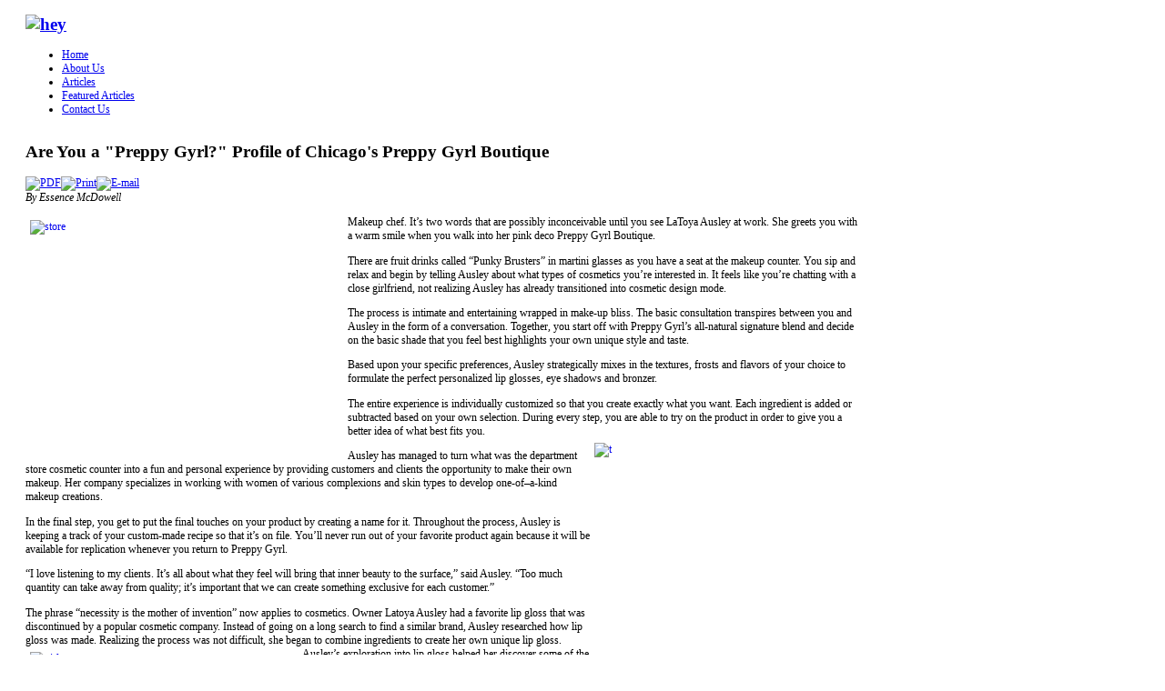

--- FILE ---
content_type: text/html; charset=utf-8
request_url: http://www.glossmagazineonline.com/Featured-Articles/are-you-a-qpreppy-gyrlq-profile-of-chicagos-preppy-gyrl-boutique.html
body_size: 9476
content:
<!DOCTYPE html PUBLIC "-//W3C//DTD XHTML 1.0 Transitional//EN" "http://www.w3.org/TR/xhtml1/DTD/xhtml1-transitional.dtd">
<html xmlns:fb="http://www.facebook.com/2008/fbml" xmlns="http://www.w3.org/1999/xhtml" xml:lang="en-gb" lang="en-gb">

<head>
  <base href="http://www.glossmagazineonline.com/Featured-Articles/are-you-a-qpreppy-gyrlq-profile-of-chicagos-preppy-gyrl-boutique.html" />
  <meta http-equiv="content-type" content="text/html; charset=utf-8" />
  <meta name="robots" content="index, follow" />
  <meta name="keywords" content="gloss, magazine, fashion, entertainment, beauty, style, life, health, business" />
  
  <meta name="author" content="Essence McDowell" />
  <meta name="description" content="GlossMagazineOnline publishes news that focuses on pop-culture and is relevant to young, trend-setting African American women, ages 18-34. The publication strives to be THE online destination for news that matters to this diverse group of women." />
  
  <title>Are You a "Preppy Gyrl?" Profile of Chicago's Preppy Gyrl Boutique | Featured Articles</title>
  <link href="/templates/jbnewstream/favicon.ico" rel="shortcut icon" type="image/x-icon" />
  <link rel="stylesheet" href="/media/system/css/modal.css" type="text/css" />
  <link rel="stylesheet" href="http://www.glossmagazineonline.com/templates/jbnewstream/css/k2.css" type="text/css" />
  <style type="text/css">
    <!--
#toTop {width:100px;z-index: 10;border: 1px solid #333; background:#121212; text-align:center; padding:5px; position:fixed; bottom:0px; right:0px; cursor:pointer; display:none; color:#fff;text-transform: lowercase; font-size: 0.9em;}
    -->
  </style>
  <script type="text/javascript" src="/media/system/js/mootools.js"></script>
  <script type="text/javascript" src="/media/plg_jblibrary/jquery/jquery-1.3.2.min.js"></script>
  <script type="text/javascript" src="/media/system/js/modal.js"></script>
  <script type="text/javascript" src="http://www.glossmagazineonline.com/components/com_k2/js/k2.js"></script>
  <script type="text/javascript" src="/media/system/js/caption.js"></script>
  <script type="text/javascript" src="/components/com_jfbconnect/includes/jfbconnect.js"></script>
  <script type="text/javascript">
jQuery.noConflict();
		window.addEvent('domready', function() {

			SqueezeBox.initialize({});

			$$('a.modal').each(function(el) {
				el.addEvent('click', function(e) {
					new Event(e).stop();
					SqueezeBox.fromElement(el);
				});
			});
		});var K2RatingURL = 'http://www.glossmagazineonline.com/';var paneltype = 'height';
  </script>
  <!--[if lte IE 6]>
	   			<script type="text/javascript" src="/media/plg_jblibrary/jquery/jquery.badBrowser.js"></script> 
	   			 <![endif]-->
  <script type="text/javascript">var jfbcLogoutFacebook = false;
var jfbcBase = 'http://www.glossmagazineonline.com/';
var jfbcOptionsPermsUrl = 'http://www.glossmagazineonline.com/component/option,com_jfbconnect/return,L0ZlYXR1cmVkLUFydGljbGVzL2FyZS15b3UtYS1xcHJlcHB5LWd5cmxxLXByb2ZpbGUtb2YtY2hpY2Fnb3MtcHJlcHB5LWd5cmwtYm91dGlxdWUuaHRtbA==/task,loginFacebookUser/';
var jfbcRequiredPermissions = 'email,publish_stream';
</script>
  


<link rel="shortcut icon" href="/templates/jbnewstream/favicon.ico" />
 
<link rel="stylesheet" href="/templates/zengridframework/css/css.php?s=template_css,joomla,theme,,fonts&amp;system=1" type="text/css" /><link rel="stylesheet" href="/templates/jbnewstream/css/css.php?s=theme,hiliteOrangeandblue," type="text/css" /><!--[if IE 6]>
<link href="/templates/jbnewstream/css/ie6.css" rel="stylesheet" type="text/css" media="screen" />
<![endif]-->

		<script src="/cache/zengridframework/js/zengrid.js" type="text/javascript"></script>
<script type="text/javascript">
jQuery(document).ready(function(){
			
						jQuery(".moduletable-superfish ul,#nav ul")
			.supersubs({ 
            minWidth:    17,   // minimum width of sub-menus in em units 
            maxWidth:    30,   // maximum width of sub-menus in em units 
						disableHI:   true,  // set to true to disable hoverIntent detection
			 
            extraWidth:  1     // extra width can ensure lines don't sometimes turn over 
                               // due to slight rounding differences and font-family 
       		})
			.superfish({
				animation : {opacity:"show"},
				speed:       'normal',
				delay : 800			});	
			
							
});
</script>
<meta http-equiv="Content-Language" content="en" /></head>

<body class="helvetica " style="font-size: 78%" ><div id="fb-root"></div>
<script type="text/javascript">


window.fbAsyncInit = function() {
FB.init({appId: '245640358796393', status: true, cookie: true, xfbml: true, oauth: true, channelUrl: 'http://www.glossmagazineonline.com/components/com_jfbconnect/assets/jfbcchannel.php'});
FB.Event.subscribe('comment.create', jfbc.social.comment.create);
FB.Event.subscribe('edge.create', jfbc.social.like.create);
};
(function() {
var e = document.createElement('script'); e.async = true;
e.src = document.location.protocol +
'//connect.facebook.net/en_GB/all.js';
document.getElementById('fb-root').appendChild(e);
}());
</script>
		<div id="fontHeadings" class="DroidSans">
 		

<div class="fullWrap">


<!-- Nav Wrapper -->
<div class="outerWrapper navRow">
		<div class="container center" style="width:960px;">
				<div class="containerBG relative" style="width: 920px">
						<div class="innerContainer" style="width:920px;margin-left:20px">
						
										 
									
									
								<div id="navWrapper">
										

		<div id="logo" style="width:215px">

			<h2>
				<a href="/Latest/letter-from-the-editor.html" >
					<img src="/templates/jbnewstream/images/logo/letter.png" alt="hey" />													
				</a>
			</h2>
				
				</div> 
											
										<div id="navWrap" style="width:685px">
												<div id="nav" class="helvetica">
														
																<div class="moduletable_menu">
			
						
			
						<div class="jbslideContent jbmoduleBody" id="jbSlide1">
			<ul class="menu"><li class="item1"><a href="http://www.glossmagazineonline.com/" class="mainlevel"><span>Home</span></a></li><li class="item27"><a href="/Latest/about-us.html" class="mainlevel"><span>About Us</span></a></li><li class="item41"><a href="/articles.html" class="mainlevel"><span>Articles</span></a></li><li class="item46"><a href="/Articles/Featured-Articles.html" class="mainlevel"><span>Featured Articles</span></a></li><li class="item3"><a href="/Contact-Us/GMO-Offices.html" class="mainlevel"><span>Contact Us</span></a></li></ul>			</div>
						
						
			
		</div>
	

																										</div>	
										</div>
								</div>	
						</div>
				</div>
		</div>
</div>

<div id="navMargin" class="relative"></div>
<!-- Nav Wrapper --><div class="outerWrapper mainRow">
		<div class="container center" style="width:960px;">
				<div class="containerBG relative nobanner">
						<div class="innerContainer" style="width:920px;margin-left:20px">
										

								<div id="mainWrap" class="one">
							
																
																
																
								
								<!-- Main Content -->
									<div id="midCol" style="width:920px;float:left;margin-right: 0px" class="one">
								
								
										<div class="clear"></div>
										

										<div id="mainContent"  class="one">
												
												
<div id="jbArticle">



<h2 class="contentheading">
	Are You a &quot;Preppy Gyrl?&quot; Profile of Chicago's Preppy Gyrl Boutique</h2>

<div class="jbMeta">





 <div class="buttons">
		
	<a href="/pdf/Featured-Articles/are-you-a-qpreppy-gyrlq-profile-of-chicagos-preppy-gyrl-boutique.pdf" title="PDF" onclick="window.open(this.href,'win2','status=no,toolbar=no,scrollbars=yes,titlebar=no,menubar=no,resizable=yes,width=640,height=480,directories=no,location=no'); return false;" rel="nofollow"><img src="/images/M_images/pdf_button.png" alt="PDF"  /></a><a href="/Featured-Articles/are-you-a-qpreppy-gyrlq-profile-of-chicagos-preppy-gyrl-boutique/Print.html" title="Print" onclick="window.open(this.href,'win2','status=no,toolbar=no,scrollbars=yes,titlebar=no,menubar=no,resizable=yes,width=640,height=480,directories=no,location=no'); return false;" rel="nofollow"><img src="/images/M_images/printButton.png" alt="Print"  /></a><a href="/component/option,com_mailto/link,effa3b008b81507cc3b7e5fd075bbace57b0ed45/tmpl,component/" title="E-mail" onclick="window.open(this.href,'win2','width=400,height=350,menubar=yes,resizable=yes'); return false;"><img src="/images/M_images/emailButton.png" alt="E-mail"  /></a></div>


</div>

<em>By Essence McDowell</em><p><!--[if gte mso 9]><xml>  <o:DocumentProperties>   <o:Template>Normal.dotm</o:Template>   <o:Revision>0</o:Revision>   <o:TotalTime>0</o:TotalTime>   <o:Pages>1</o:Pages>   <o:Words>957</o:Words>   <o:Characters>5455</o:Characters>   <o:Company>ACC</o:Company>   <o:Lines>45</o:Lines>   <o:Paragraphs>10</o:Paragraphs>   <o:CharactersWithSpaces>6699</o:CharactersWithSpaces>   <o:Version>12.0</o:Version>  </o:DocumentProperties>  <o:OfficeDocumentSettings>   <o:AllowPNG/>  </o:OfficeDocumentSettings> </xml><![endif]--><!--[if gte mso 9]><xml>  <w:WordDocument>   <w:Zoom>0</w:Zoom>   <w:TrackMoves>false</w:TrackMoves>   <w:TrackFormatting/>   <w:PunctuationKerning/>   <w:DrawingGridHorizontalSpacing>18 pt</w:DrawingGridHorizontalSpacing>   <w:DrawingGridVerticalSpacing>18 pt</w:DrawingGridVerticalSpacing>   <w:DisplayHorizontalDrawingGridEvery>0</w:DisplayHorizontalDrawingGridEvery>   <w:DisplayVerticalDrawingGridEvery>0</w:DisplayVerticalDrawingGridEvery>   <w:ValidateAgainstSchemas/>   <w:SaveIfXMLInvalid>false</w:SaveIfXMLInvalid>   <w:IgnoreMixedContent>false</w:IgnoreMixedContent>   <w:AlwaysShowPlaceholderText>false</w:AlwaysShowPlaceholderText>   <w:Compatibility>    <w:BreakWrappedTables/>    <w:DontGrowAutofit/>    <w:DontAutofitConstrainedTables/>    <w:DontVertAlignInTxbx/>   </w:Compatibility>  </w:WordDocument> </xml><![endif]--><!--[if gte mso 9]><xml>  <w:LatentStyles DefLockedState="false" LatentStyleCount="276">  </w:LatentStyles> </xml><![endif]-->  <!--  /* Font Definitions */ @font-face 	{font-family:Cambria; 	panose-1:2 4 5 3 5 4 6 3 2 4; 	mso-font-charset:0; 	mso-generic-font-family:auto; 	mso-font-pitch:variable; 	mso-font-signature:3 0 0 0 1 0;} @font-face 	{font-family:Garamond; 	panose-1:2 2 4 4 3 3 1 1 8 3; 	mso-font-charset:0; 	mso-generic-font-family:auto; 	mso-font-pitch:variable; 	mso-font-signature:3 0 0 0 1 0;}  /* Style Definitions */ p.MsoNormal, li.MsoNormal, div.MsoNormal 	{mso-style-parent:""; 	margin-top:0in; 	margin-right:0in; 	margin-bottom:10.0pt; 	margin-left:0in; 	mso-pagination:widow-orphan; 	font-size:12.0pt; 	font-family:"Times New Roman"; 	mso-ascii-font-family:Cambria; 	mso-fareast-font-family:Cambria; 	mso-hansi-font-family:Cambria; 	mso-bidi-font-family:"Times New Roman";} p.MsoHeader, li.MsoHeader, div.MsoHeader 	{mso-style-noshow:yes; 	mso-style-link:"Header Char"; 	margin-top:0in; 	margin-right:0in; 	margin-bottom:10.0pt; 	margin-left:0in; 	mso-pagination:widow-orphan; 	tab-stops:center 3.25in right 6.5in; 	font-size:12.0pt; 	font-family:"Times New Roman"; 	mso-ascii-font-family:Cambria; 	mso-fareast-font-family:Cambria; 	mso-hansi-font-family:Cambria; 	mso-bidi-font-family:"Times New Roman";} span.HeaderChar 	{mso-style-name:"Header Char"; 	mso-style-noshow:yes; 	mso-style-locked:yes; 	mso-style-link:Header; 	mso-ansi-font-size:12.0pt; 	mso-bidi-font-size:12.0pt;} @page Section1 	{size:8.5in 11.0in; 	margin:1.0in 1.25in 1.0in 1.25in; 	mso-header-margin:.5in; 	mso-footer-margin:.5in; 	mso-paper-source:0;} div.Section1 	{page:Section1;} -->  <!--[if gte mso 10]> <style>  /* Style Definitions */ table.MsoNormalTable 	{mso-style-name:"Table Normal"; 	mso-tstyle-rowband-size:0; 	mso-tstyle-colband-size:0; 	mso-style-noshow:yes; 	mso-style-parent:""; 	mso-padding-alt:0in 5.4pt 0in 5.4pt; 	mso-para-margin:0in; 	mso-para-margin-bottom:.0001pt; 	mso-pagination:widow-orphan; 	font-size:12.0pt; 	font-family:"Times New Roman"; 	mso-ascii-font-family:Cambria; 	mso-ascii-theme-font:minor-latin; 	mso-fareast-font-family:"Times New Roman"; 	mso-fareast-theme-font:minor-fareast; 	mso-hansi-font-family:Cambria; 	mso-hansi-theme-font:minor-latin; 	mso-bidi-font-family:"Times New Roman"; 	mso-bidi-theme-font:minor-bidi;} </style> <![endif]-->  <!--StartFragment-->      </p><p style="margin-bottom: 0.0001pt" class="MsoNormal">          <!--[if gte mso 9]><xml>  <o:DocumentProperties>   <o:Template>Normal.dotm</o:Template>   <o:Revision>0</o:Revision>   <o:TotalTime>0</o:TotalTime>   <o:Pages>1</o:Pages>   <o:Words>27</o:Words>   <o:Characters>156</o:Characters>   <o:Company>ACC</o:Company>   <o:Lines>1</o:Lines>   <o:Paragraphs>1</o:Paragraphs>   <o:CharactersWithSpaces>191</o:CharactersWithSpaces>   <o:Version>12.0</o:Version>  </o:DocumentProperties>  <o:OfficeDocumentSettings>   <o:AllowPNG/>  </o:OfficeDocumentSettings> </xml><![endif]--><!--[if gte mso 9]><xml>  <w:WordDocument>   <w:Zoom>0</w:Zoom>   <w:TrackMoves>false</w:TrackMoves>   <w:TrackFormatting/>   <w:PunctuationKerning/>   <w:DrawingGridHorizontalSpacing>18 pt</w:DrawingGridHorizontalSpacing>   <w:DrawingGridVerticalSpacing>18 pt</w:DrawingGridVerticalSpacing>   <w:DisplayHorizontalDrawingGridEvery>0</w:DisplayHorizontalDrawingGridEvery>   <w:DisplayVerticalDrawingGridEvery>0</w:DisplayVerticalDrawingGridEvery>   <w:ValidateAgainstSchemas/>   <w:SaveIfXMLInvalid>false</w:SaveIfXMLInvalid>   <w:IgnoreMixedContent>false</w:IgnoreMixedContent>   <w:AlwaysShowPlaceholderText>false</w:AlwaysShowPlaceholderText>   <w:Compatibility>    <w:BreakWrappedTables/>    <w:DontGrowAutofit/>    <w:DontAutofitConstrainedTables/>    <w:DontVertAlignInTxbx/>   </w:Compatibility>  </w:WordDocument> </xml><![endif]--><!--[if gte mso 9]><xml>  <w:LatentStyles DefLockedState="false" LatentStyleCount="276">  </w:LatentStyles> </xml><![endif]-->  <!--  /* Font Definitions */ @font-face 	{font-family:Cambria; 	panose-1:2 4 5 3 5 4 6 3 2 4; 	mso-font-charset:0; 	mso-generic-font-family:auto; 	mso-font-pitch:variable; 	mso-font-signature:3 0 0 0 1 0;} @font-face 	{font-family:Garamond; 	panose-1:2 2 4 4 3 3 1 1 8 3; 	mso-font-charset:0; 	mso-generic-font-family:auto; 	mso-font-pitch:variable; 	mso-font-signature:3 0 0 0 1 0;}  /* Style Definitions */ p.MsoNormal, li.MsoNormal, div.MsoNormal 	{mso-style-parent:""; 	margin:0in; 	margin-bottom:.0001pt; 	mso-pagination:widow-orphan; 	font-size:12.0pt; 	font-family:"Times New Roman"; 	mso-ascii-font-family:Cambria; 	mso-ascii-theme-font:minor-latin; 	mso-fareast-font-family:Cambria; 	mso-fareast-theme-font:minor-latin; 	mso-hansi-font-family:Cambria; 	mso-hansi-theme-font:minor-latin; 	mso-bidi-font-family:"Times New Roman"; 	mso-bidi-theme-font:minor-bidi;} @page Section1 	{size:8.5in 11.0in; 	margin:1.0in 1.25in 1.0in 1.25in; 	mso-header-margin:.5in; 	mso-footer-margin:.5in; 	mso-paper-source:0;} div.Section1 	{page:Section1;} -->  <!--[if gte mso 10]> <style>  /* Style Definitions */ table.MsoNormalTable 	{mso-style-name:"Table Normal"; 	mso-tstyle-rowband-size:0; 	mso-tstyle-colband-size:0; 	mso-style-noshow:yes; 	mso-style-parent:""; 	mso-padding-alt:0in 5.4pt 0in 5.4pt; 	mso-para-margin:0in; 	mso-para-margin-bottom:.0001pt; 	mso-pagination:widow-orphan; 	font-size:12.0pt; 	font-family:"Times New Roman"; 	mso-ascii-font-family:Cambria; 	mso-ascii-theme-font:minor-latin; 	mso-fareast-font-family:"Times New Roman"; 	mso-fareast-theme-font:minor-fareast; 	mso-hansi-font-family:Cambria; 	mso-hansi-theme-font:minor-latin;} </style> <![endif]-->  <!--StartFragment-->  </p><p style="margin-top: 0.1pt" class="MsoNormal">          <!--[if gte mso 9]><xml>  <o:DocumentProperties>   <o:Template>Normal.dotm</o:Template>   <o:Revision>0</o:Revision>   <o:TotalTime>0</o:TotalTime>   <o:Pages>1</o:Pages>   <o:Words>990</o:Words>   <o:Characters>5648</o:Characters>   <o:Company>ACC</o:Company>   <o:Lines>47</o:Lines>   <o:Paragraphs>11</o:Paragraphs>   <o:CharactersWithSpaces>6936</o:CharactersWithSpaces>   <o:Version>12.0</o:Version>  </o:DocumentProperties>  <o:OfficeDocumentSettings>   <o:AllowPNG/>  </o:OfficeDocumentSettings> </xml><![endif]--><!--[if gte mso 9]><xml>  <w:WordDocument>   <w:Zoom>0</w:Zoom>   <w:TrackMoves>false</w:TrackMoves>   <w:TrackFormatting/>   <w:PunctuationKerning/>   <w:DrawingGridHorizontalSpacing>18 pt</w:DrawingGridHorizontalSpacing>   <w:DrawingGridVerticalSpacing>18 pt</w:DrawingGridVerticalSpacing>   <w:DisplayHorizontalDrawingGridEvery>0</w:DisplayHorizontalDrawingGridEvery>   <w:DisplayVerticalDrawingGridEvery>0</w:DisplayVerticalDrawingGridEvery>   <w:ValidateAgainstSchemas/>   <w:SaveIfXMLInvalid>false</w:SaveIfXMLInvalid>   <w:IgnoreMixedContent>false</w:IgnoreMixedContent>   <w:AlwaysShowPlaceholderText>false</w:AlwaysShowPlaceholderText>   <w:Compatibility>    <w:BreakWrappedTables/>    <w:DontGrowAutofit/>    <w:DontAutofitConstrainedTables/>    <w:DontVertAlignInTxbx/>   </w:Compatibility>  </w:WordDocument> </xml><![endif]--><!--[if gte mso 9]><xml>  <w:LatentStyles DefLockedState="false" LatentStyleCount="276">  </w:LatentStyles> </xml><![endif]-->  <!--  /* Font Definitions */ @font-face 	{font-family:Cambria; 	panose-1:2 4 5 3 5 4 6 3 2 4; 	mso-font-charset:0; 	mso-generic-font-family:auto; 	mso-font-pitch:variable; 	mso-font-signature:3 0 0 0 1 0;} @font-face 	{font-family:"Lucida Grande"; 	mso-font-charset:0; 	mso-generic-font-family:auto; 	mso-font-pitch:variable; 	mso-font-signature:3 0 0 0 1 0;}  /* Style Definitions */ p.MsoNormal, li.MsoNormal, div.MsoNormal 	{mso-style-parent:""; 	margin:0in; 	margin-bottom:.0001pt; 	mso-pagination:widow-orphan; 	font-size:12.0pt; 	font-family:"Times New Roman"; 	mso-ascii-font-family:Cambria; 	mso-ascii-theme-font:minor-latin; 	mso-fareast-font-family:Cambria; 	mso-fareast-theme-font:minor-latin; 	mso-hansi-font-family:Cambria; 	mso-hansi-theme-font:minor-latin; 	mso-bidi-font-family:"Times New Roman"; 	mso-bidi-theme-font:minor-bidi;} a:link, span.MsoHyperlink 	{color:blue; 	text-decoration:underline; 	text-underline:single;} a:visited, span.MsoHyperlinkFollowed 	{mso-style-noshow:yes; 	color:purple; 	text-decoration:underline; 	text-underline:single;} p.MsoAcetate, li.MsoAcetate, div.MsoAcetate 	{mso-style-noshow:yes; 	mso-style-link:"Balloon Text Char"; 	margin:0in; 	margin-bottom:.0001pt; 	mso-pagination:widow-orphan; 	font-size:9.0pt; 	font-family:"Times New Roman"; 	mso-ascii-font-family:"Lucida Grande"; 	mso-fareast-font-family:Cambria; 	mso-fareast-theme-font:minor-latin; 	mso-hansi-font-family:"Lucida Grande"; 	mso-bidi-font-family:"Times New Roman"; 	mso-bidi-theme-font:minor-bidi;} span.BalloonTextChar 	{mso-style-name:"Balloon Text Char"; 	mso-style-noshow:yes; 	mso-style-locked:yes; 	mso-style-link:"Balloon Text"; 	mso-ansi-font-size:9.0pt; 	mso-bidi-font-size:9.0pt; 	font-family:"Lucida Grande"; 	mso-ascii-font-family:"Lucida Grande"; 	mso-hansi-font-family:"Lucida Grande";} @page Section1 	{size:8.5in 11.0in; 	margin:1.0in 1.25in 1.0in 1.25in; 	mso-header-margin:.5in; 	mso-footer-margin:.5in; 	mso-paper-source:0;} div.Section1 	{page:Section1;} -->  <!--[if gte mso 10]> <style>  /* Style Definitions */ table.MsoNormalTable 	{mso-style-name:"Table Normal"; 	mso-tstyle-rowband-size:0; 	mso-tstyle-colband-size:0; 	mso-style-noshow:yes; 	mso-style-parent:""; 	mso-padding-alt:0in 5.4pt 0in 5.4pt; 	mso-para-margin:0in; 	mso-para-margin-bottom:.0001pt; 	mso-pagination:widow-orphan; 	font-size:12.0pt; 	font-family:"Times New Roman"; 	mso-ascii-font-family:Cambria; 	mso-ascii-theme-font:minor-latin; 	mso-fareast-font-family:"Times New Roman"; 	mso-fareast-theme-font:minor-fareast; 	mso-hansi-font-family:Cambria; 	mso-hansi-theme-font:minor-latin;} </style> <![endif]-->  <!--StartFragment-->  </p><p style="margin-top: 0.1pt" class="MsoNormal"><a href="http://www.preppygyrl.com/"><img src="/images/julyaug10/outside.jpg" alt="store" hspace="5" vspace="5" width="344" height="259" align="left" /></a></p>  <p style="margin-top: 0.1pt" class="MsoNormal">          <!--[if gte mso 9]><xml>  <o:DocumentProperties>   <o:Template>Normal.dotm</o:Template>   <o:Revision>0</o:Revision>   <o:TotalTime>0</o:TotalTime>   <o:Pages>1</o:Pages>   <o:Words>1001</o:Words>   <o:Characters>5711</o:Characters>   <o:Company>ACC</o:Company>   <o:Lines>47</o:Lines>   <o:Paragraphs>11</o:Paragraphs>   <o:CharactersWithSpaces>7013</o:CharactersWithSpaces>   <o:Version>12.0</o:Version>  </o:DocumentProperties>  <o:OfficeDocumentSettings>   <o:AllowPNG/>  </o:OfficeDocumentSettings> </xml><![endif]--><!--[if gte mso 9]><xml>  <w:WordDocument>   <w:Zoom>0</w:Zoom>   <w:TrackMoves>false</w:TrackMoves>   <w:TrackFormatting/>   <w:PunctuationKerning/>   <w:DrawingGridHorizontalSpacing>18 pt</w:DrawingGridHorizontalSpacing>   <w:DrawingGridVerticalSpacing>18 pt</w:DrawingGridVerticalSpacing>   <w:DisplayHorizontalDrawingGridEvery>0</w:DisplayHorizontalDrawingGridEvery>   <w:DisplayVerticalDrawingGridEvery>0</w:DisplayVerticalDrawingGridEvery>   <w:ValidateAgainstSchemas/>   <w:SaveIfXMLInvalid>false</w:SaveIfXMLInvalid>   <w:IgnoreMixedContent>false</w:IgnoreMixedContent>   <w:AlwaysShowPlaceholderText>false</w:AlwaysShowPlaceholderText>   <w:Compatibility>    <w:BreakWrappedTables/>    <w:DontGrowAutofit/>    <w:DontAutofitConstrainedTables/>    <w:DontVertAlignInTxbx/>   </w:Compatibility>  </w:WordDocument> </xml><![endif]-->M<span>akeup chef. It&rsquo;s two words that are possibly inconceivable until you see LaToya Ausley at work. She greets you with a warm smile when you walk into her pink deco Preppy Gyrl Boutique.&nbsp;&nbsp;</span>  </p><p style="margin-bottom: 0.1pt" class="MsoNormal"><span>There are fruit drinks called &ldquo;Punky Brusters&rdquo; in martini glasses as you have a seat at the makeup counter. You sip and relax and begin by telling Ausley about what types of cosmetics you&rsquo;re interested in. It feels like you&rsquo;re chatting with a close girlfriend, not realizing Ausley has already transitioned into cosmetic design mode.&nbsp;&nbsp; </span></p>  <p style="margin-bottom: 0.1pt" class="MsoNormal"><span>The process is intimate and entertaining wrapped in make-up bliss. The basic consultation transpires between you and Ausley in the form of a conversation. Together, you start off with Preppy Gyrl&rsquo;s all-natural signature blend and decide on the basic shade that you feel best highlights your own unique style and taste. </span></p>  <p style="margin-bottom: 0.1pt" class="MsoNormal"><span>Based upon your specific preferences, Ausley strategically mixes in the textures, frosts and flavors of your choice to formulate the perfect personalized lip glosses, eye shadows and bronzer.&nbsp;</span></p>  <p style="margin-bottom: 0.1pt" class="MsoNormal"><span>The entire experience is individually customized so that you create exactly what you want. Each ingredient is added or subtracted based on your own selection. During every step, you are able to try on the product in order to give you a better idea of what best fits you. </span></p><p style="margin-top: 0.1pt" class="MsoNormal"><a href="http://www.preppygyrl.com/"><img src="/images/julyaug10/items.jpg" alt="t" hspace="5" vspace="5" width="290" height="363" align="right" /></a></p>     <p style="margin-bottom: 0.1pt" class="MsoNormal"><span>Ausley has managed to turn what was the department store cosmetic counter into a fun and personal experience by providing customers and clients the opportunity to make their own makeup. Her company specializes in working with women of various complexions and skin types to develop one-of&ndash;a-kind makeup creations.&nbsp;</span></p>  <p style="margin-bottom: 0.1pt" class="MsoNormal"><span>In the final step, you get to put the final touches on your product by creating a name for it. Throughout the process, Ausley is keeping a track of your custom-made recipe so that it&rsquo;s on file. You&rsquo;ll never run out of your favorite product again because it will be available for replication whenever you return to Preppy Gyrl. </span></p>  <p style="margin-bottom: 0.1pt" class="MsoNormal"><span>&ldquo;I love listening to my clients. It&rsquo;s all about what they feel will bring that inner beauty to the surface,&rdquo; said Ausley. &ldquo;Too much quantity can take away from quality; it&rsquo;s important that we can create something exclusive for each customer.&rdquo;&nbsp;</span></p>  <p style="margin-bottom: 0.1pt" class="MsoNormal"><span>The phrase &ldquo;necessity is the mother of invention&rdquo; now applies to cosmetics. Owner Latoya Ausley had a favorite lip gloss that was discontinued by a popular cosmetic company. Instead of going on a long search to find a similar brand, Ausley researched how lip gloss was made. Realizing the process was not difficult, she began to combine ingredients to create her own unique lip gloss.</span>&nbsp;</p>    <p style="margin-top: 0.1pt" class="MsoNormal"><a href="http://www.preppygyrl.com/"><img src="/images/julyaug10/me%20and%20staff.jpg" alt="girls" hspace="5" vspace="5" width="294" height="391" align="left" /></a><span>Ausley&rsquo;s exploration into lip gloss helped her discover some of the dangerous additives used by cosmetic companies. (See sidebar below) As a result, she decided to only use all natural products such as jojoba and macadamia nut oils, instead of talc&rsquo;s, dyes and scents.</span></p>    <p style="margin-bottom: 0.1pt" class="MsoNormal"><span>When her friends saw her wearing a variety of eccentric glosses like &ldquo;plaid plum,&rdquo; they all wanted their own. So Ausley set up shop in her home. She branded her line Preppy Gyrl as a reflection of the sophisticated yet empowered women that were not only her friends, but her customers.&nbsp; </span></p>  <p style="margin-bottom: 0.1pt" class="MsoNormal"><span>Through word of glossed mouths, her friends were approached by other women complimenting Ausley&rsquo;s products.</span></p>  <p style="margin-bottom: 0.1pt" class="MsoNormal"><span>&ldquo;What woman wouldn&rsquo;t love to have something cr</span><span>eated especially for her every time,&rdquo; said Dana Hunt, cosmetic designer at Preppy Gyrl. &ldquo;This is what gives us the competitive advantage.&rdquo;&nbsp;</span><span> </span></p>  <p style="margin-bottom: 0.1pt" class="MsoNormal"><span>As the requests increased, clients set up appointments to have Ausley come to their homes and host lip gloss parties where ladies could buy four to five lip glosses at once. As the brand gained momentous popularity, lip gloss parties had to be booked three to four months in advance. </span><span>This was around this time that Ausley realized the home visits weren&rsquo;t the best way to market her product. She decided to open a boutique in her hometown of Chicago.&nbsp;&nbsp; </span></p>  <p style="margin-bottom: 0.1pt" class="MsoNormal"><span>After the grand opening of Preppy Gryl, Ausley was blown away by the company&rsquo;s overnight success. She had added a fashion line of T-shirts designed with the slogan <em>Goody 2 Shoos</em> on the front, and <em>Embrace who you are </em></span><span>on the back</span><span>.&nbsp;&nbsp;</span><a href="http://www.preppygyrl.com/"><img src="/images/julyaug10/design%20bar.jpg" alt="mi" hspace="5" vspace="5" width="300" height="400" align="right" /></a></p>  <p style="margin-bottom: 0.1pt" class="MsoNormal"><span>&ldquo;After the grand opening, I sat in the boutique and looked around like, Wow. My Goody 2 Shoes line sold out in an hour. All I could think was this is real, this is truly something I created,&rdquo; s</span><span>aid Ausley.</span></p>  <p style="margin-bottom: 0.1pt" class="MsoNormal"><span>Four months later, the brand continues to build momentum. Ausley was contacted by WGN-TV&rsquo;s Chicago&rsquo;s Best. The weekly half-hour show spotlights local food, lifestyle and entertainment. They had received rave reviews from women about the cosmetic line and featured Preppy Gyrl as Chicago&rsquo;s Best on July 4. The growing success of the cosmetic line was unexpected by Ausley. Just two years ago, she was focusing on her 9-5 as a Student Loan Coordinator, helping students stay out of default. However, it&rsquo;s possibly in her genes to have blossomed in the entrepreneurial realm: With a mother who is a clinical psychologist and her father owning a motorcycle company, business savvy comes as second nature in her household. </span></p>  <p style="margin-bottom: 0.1pt" class="MsoNormal"><span>Over the past year, Preppy Gyrl went from a one woman show to a boutique with a staff of four trained makeup artists.&nbsp; Her line has gracefully advanced from custom lip gloss to include eye shadow and newly launched bronzer. Within recent months, Ausley incorporated additional custom made t-shirts and earrings.&nbsp; </span></p>  <p style="margin-bottom: 0.1pt" class="MsoNormal"><span>According to Ausley, the future holds limitless potential. She hopes to include a line of foundations and blushes. Meanwhile, the boutique is preparing for a surge in clientele after its d&eacute;but on Chicago&rsquo;s Best. </span></p>  <p style="margin-bottom: 0.1pt" class="MsoNormal">&nbsp;</p><p style="margin-bottom: 0.1pt" class="MsoNormal"><strong><span>Sidebar facts on dangerous makeup!</span></strong></p>  <p style="margin-bottom: 0.1pt" class="MsoNormal"><span>One of the most alarming chemicals used in makeup are <em>Parabens. </em>Paradens<em> </em>are a class of chemicals widely-used as preservatives in the cosmetic and pharmaceutical industries. It has become highly controversial because studies have shown that parabens ar</span><span>e absorbed through the skin and can encourage cancerous growth.</span></p>  <p style="margin-bottom: 0.1pt" class="MsoNormal"><span>Also, there&rsquo;s a problem with make-up products that are usually heavily laden with petroleum jelly. Petroleum jelly is a byproduct of oil drilling, and when you spread it on your lips, you end up eating it, which is essentially the same as drinking gasoline. Add up the amount of lip gloss the average woman uses (and consumes) over a decade, and it equals seven pounds!</span></p><p style="margin-bottom: 0.1pt" class="MsoNormal">&nbsp;</p>  <p style="margin: 0.1pt 0in" class="MsoNormal"><span>Visit Preppy Gyrl Boutique at <a href="http://www.preppygyrl.com/">www.preppygyrl.com</a> , or stop by: 9507 S. Wood St. Beverly Hills, Chicago.</span></p>  <br /><br />  <p style="margin: 0.1pt 0in" class="MsoNormal"><span>Don&#39;t forget to visit the <a href="http://glossmagazineonline.blogspot.com/">Glossy Blog</a>! &nbsp;&nbsp; </span></p>  <p style="margin: 0.1pt 0in" class="MsoNormal"><span>&nbsp;</span></p>  <p class="MsoNormal"><strong><span>Essence&rsquo;s Facts:</span></strong><span> Essence McDowell is a freelance writer for GlossMagazineOnline and recent graduate of the Masters in Journalism program at DePaul University. She can be contacted at 
 <script language='JavaScript' type='text/javascript'>
 <!--
 var prefix = 'm&#97;&#105;lt&#111;:';
 var suffix = '';
 var attribs = '';
 var path = 'hr' + 'ef' + '=';
 var addy27265 = 'cr&#101;&#97;t&#101;d2wr&#105;t&#101;' + '&#64;';
 addy27265 = addy27265 + 'gm&#97;&#105;l' + '&#46;' + 'c&#111;m';
 document.write( '<a ' + path + '\'' + prefix + addy27265 + suffix + '\'' + attribs + '>' );
 document.write( addy27265 );
 document.write( '<\/a>' );
 //-->
 </script><script language='JavaScript' type='text/javascript'>
 <!--
 document.write( '<span style=\'display: none;\'>' );
 //-->
 </script>This e-mail address is being protected from spambots. You need JavaScript enabled to view it
 <script language='JavaScript' type='text/javascript'>
 <!--
 document.write( '</' );
 document.write( 'span>' );
 //-->
 </script>. </span></p>  <p style="margin-bottom: 0.1pt" class="MsoNormal"><span>&nbsp;</span></p>  <p style="margin-top: 0.1pt" class="MsoNormal"><span>&nbsp;</span></p>  <p class="MsoNormal">&nbsp;</p>  <!--EndFragment-->&nbsp; <br /><p>&nbsp;</p><p style="margin-bottom: 0.0001pt" class="MsoNormal">&nbsp;</p><!--EndFragment-->
	</div>


										</div>
										

										<div class="clear"></div>
										
																		</div>
								<!-- End Main Content -->
								
								
																
																</div>
								
								<div class="clear"></div>
								
														</div>
				</div>
		</div>
</div>


<div class="outerWrapper footerRow">
		<div class="container center" style="width:960px;">
			<div class="containerBG">
				<div class="innerContainer" style="width:920px;margin-left:20px">
					
					
										<div id="bottom">
											
					<div id="footer">
					
					
							<div id="footerLeft" style="width:px;margin-right: 20px">
											<div class="moduletable">
			
						
			
						<div class="jbslideContent jbmoduleBody" id="jbSlide57">
			<p>© 2006-2014 GMO Media, LLC. All rights reserved.<br /><br />All images contained on Glossmagazineonline.com that are not original creations of the online publication are publicity photos,<br />special permission grants and/or believed to be in the public domain. In the event that there is a problem and/or an improper use<br />of a copyrighted image, the break of the copyright is unintentional and noncommercial. If this occurs, the material will be<br />removed from Glossmagazineonline immediately.</p>			</div>
						
						
			
		</div>
	
							</div>
									
							<!-- Copyright -->				
							<div id="footerRight">
									
																</div>		
								
					</div>
					<!-- Footer -->	
					
										</div>
										
						
	
					</div> <!-- innerContainer -->
				</div>	<!-- containerBG -->					
		</div> <!-- Container -->
</div>
			

</div>	<!-- Full Wrap -->	
</div>
<div class="clear"></div>

<script type="text/javascript">
	WebFontConfig = { 
        google: { families: [ 'Droid Sans' ] }
      };
	(function() {
	        var wf = document.createElement('script');
	        wf.src = ('https:' == document.location.protocol ? 'https' : 'http') +
	            '://ajax.googleapis.com/ajax/libs/webfont/1/webfont.js';
	        wf.type = 'text/javascript';
	        wf.async = 'true';
	        var s = document.getElementsByTagName('script')[0];
	        s.parentNode.insertBefore(wf, s);
	      })();
	
</script>

			<script type="text/javascript">
			jQuery(document).ready(function(){
				jQuery(function () {
				var scrollDiv = document.createElement("div");
				jQuery(scrollDiv).attr("id", "toTop").html("^ Back to Top").appendTo("body");    
				jQuery(window).scroll(function () {
						if (jQuery(this).scrollTop() != 0) {
							jQuery("#toTop").fadeIn();
						} else {
							jQuery("#toTop").fadeOut();
						}
					});
					jQuery("#toTop").click(function () {
						jQuery("body,html").animate({
							scrollTop: 0
						},
						800);
					});
				});
			});
			</script>
			</body>
</html>
   